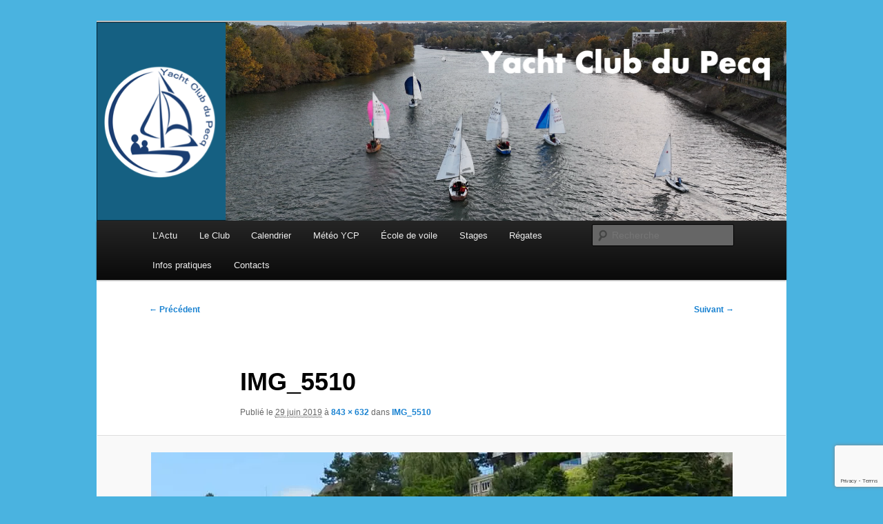

--- FILE ---
content_type: text/html; charset=utf-8
request_url: https://www.google.com/recaptcha/api2/anchor?ar=1&k=6Lc8quYqAAAAAHJSsvhO_g2W52qbEAdMdsrOeoRV&co=aHR0cHM6Ly93d3cueWNwZWNxLmZyOjQ0Mw..&hl=en&v=PoyoqOPhxBO7pBk68S4YbpHZ&size=invisible&anchor-ms=20000&execute-ms=30000&cb=a59jg9un9fz5
body_size: 48523
content:
<!DOCTYPE HTML><html dir="ltr" lang="en"><head><meta http-equiv="Content-Type" content="text/html; charset=UTF-8">
<meta http-equiv="X-UA-Compatible" content="IE=edge">
<title>reCAPTCHA</title>
<style type="text/css">
/* cyrillic-ext */
@font-face {
  font-family: 'Roboto';
  font-style: normal;
  font-weight: 400;
  font-stretch: 100%;
  src: url(//fonts.gstatic.com/s/roboto/v48/KFO7CnqEu92Fr1ME7kSn66aGLdTylUAMa3GUBHMdazTgWw.woff2) format('woff2');
  unicode-range: U+0460-052F, U+1C80-1C8A, U+20B4, U+2DE0-2DFF, U+A640-A69F, U+FE2E-FE2F;
}
/* cyrillic */
@font-face {
  font-family: 'Roboto';
  font-style: normal;
  font-weight: 400;
  font-stretch: 100%;
  src: url(//fonts.gstatic.com/s/roboto/v48/KFO7CnqEu92Fr1ME7kSn66aGLdTylUAMa3iUBHMdazTgWw.woff2) format('woff2');
  unicode-range: U+0301, U+0400-045F, U+0490-0491, U+04B0-04B1, U+2116;
}
/* greek-ext */
@font-face {
  font-family: 'Roboto';
  font-style: normal;
  font-weight: 400;
  font-stretch: 100%;
  src: url(//fonts.gstatic.com/s/roboto/v48/KFO7CnqEu92Fr1ME7kSn66aGLdTylUAMa3CUBHMdazTgWw.woff2) format('woff2');
  unicode-range: U+1F00-1FFF;
}
/* greek */
@font-face {
  font-family: 'Roboto';
  font-style: normal;
  font-weight: 400;
  font-stretch: 100%;
  src: url(//fonts.gstatic.com/s/roboto/v48/KFO7CnqEu92Fr1ME7kSn66aGLdTylUAMa3-UBHMdazTgWw.woff2) format('woff2');
  unicode-range: U+0370-0377, U+037A-037F, U+0384-038A, U+038C, U+038E-03A1, U+03A3-03FF;
}
/* math */
@font-face {
  font-family: 'Roboto';
  font-style: normal;
  font-weight: 400;
  font-stretch: 100%;
  src: url(//fonts.gstatic.com/s/roboto/v48/KFO7CnqEu92Fr1ME7kSn66aGLdTylUAMawCUBHMdazTgWw.woff2) format('woff2');
  unicode-range: U+0302-0303, U+0305, U+0307-0308, U+0310, U+0312, U+0315, U+031A, U+0326-0327, U+032C, U+032F-0330, U+0332-0333, U+0338, U+033A, U+0346, U+034D, U+0391-03A1, U+03A3-03A9, U+03B1-03C9, U+03D1, U+03D5-03D6, U+03F0-03F1, U+03F4-03F5, U+2016-2017, U+2034-2038, U+203C, U+2040, U+2043, U+2047, U+2050, U+2057, U+205F, U+2070-2071, U+2074-208E, U+2090-209C, U+20D0-20DC, U+20E1, U+20E5-20EF, U+2100-2112, U+2114-2115, U+2117-2121, U+2123-214F, U+2190, U+2192, U+2194-21AE, U+21B0-21E5, U+21F1-21F2, U+21F4-2211, U+2213-2214, U+2216-22FF, U+2308-230B, U+2310, U+2319, U+231C-2321, U+2336-237A, U+237C, U+2395, U+239B-23B7, U+23D0, U+23DC-23E1, U+2474-2475, U+25AF, U+25B3, U+25B7, U+25BD, U+25C1, U+25CA, U+25CC, U+25FB, U+266D-266F, U+27C0-27FF, U+2900-2AFF, U+2B0E-2B11, U+2B30-2B4C, U+2BFE, U+3030, U+FF5B, U+FF5D, U+1D400-1D7FF, U+1EE00-1EEFF;
}
/* symbols */
@font-face {
  font-family: 'Roboto';
  font-style: normal;
  font-weight: 400;
  font-stretch: 100%;
  src: url(//fonts.gstatic.com/s/roboto/v48/KFO7CnqEu92Fr1ME7kSn66aGLdTylUAMaxKUBHMdazTgWw.woff2) format('woff2');
  unicode-range: U+0001-000C, U+000E-001F, U+007F-009F, U+20DD-20E0, U+20E2-20E4, U+2150-218F, U+2190, U+2192, U+2194-2199, U+21AF, U+21E6-21F0, U+21F3, U+2218-2219, U+2299, U+22C4-22C6, U+2300-243F, U+2440-244A, U+2460-24FF, U+25A0-27BF, U+2800-28FF, U+2921-2922, U+2981, U+29BF, U+29EB, U+2B00-2BFF, U+4DC0-4DFF, U+FFF9-FFFB, U+10140-1018E, U+10190-1019C, U+101A0, U+101D0-101FD, U+102E0-102FB, U+10E60-10E7E, U+1D2C0-1D2D3, U+1D2E0-1D37F, U+1F000-1F0FF, U+1F100-1F1AD, U+1F1E6-1F1FF, U+1F30D-1F30F, U+1F315, U+1F31C, U+1F31E, U+1F320-1F32C, U+1F336, U+1F378, U+1F37D, U+1F382, U+1F393-1F39F, U+1F3A7-1F3A8, U+1F3AC-1F3AF, U+1F3C2, U+1F3C4-1F3C6, U+1F3CA-1F3CE, U+1F3D4-1F3E0, U+1F3ED, U+1F3F1-1F3F3, U+1F3F5-1F3F7, U+1F408, U+1F415, U+1F41F, U+1F426, U+1F43F, U+1F441-1F442, U+1F444, U+1F446-1F449, U+1F44C-1F44E, U+1F453, U+1F46A, U+1F47D, U+1F4A3, U+1F4B0, U+1F4B3, U+1F4B9, U+1F4BB, U+1F4BF, U+1F4C8-1F4CB, U+1F4D6, U+1F4DA, U+1F4DF, U+1F4E3-1F4E6, U+1F4EA-1F4ED, U+1F4F7, U+1F4F9-1F4FB, U+1F4FD-1F4FE, U+1F503, U+1F507-1F50B, U+1F50D, U+1F512-1F513, U+1F53E-1F54A, U+1F54F-1F5FA, U+1F610, U+1F650-1F67F, U+1F687, U+1F68D, U+1F691, U+1F694, U+1F698, U+1F6AD, U+1F6B2, U+1F6B9-1F6BA, U+1F6BC, U+1F6C6-1F6CF, U+1F6D3-1F6D7, U+1F6E0-1F6EA, U+1F6F0-1F6F3, U+1F6F7-1F6FC, U+1F700-1F7FF, U+1F800-1F80B, U+1F810-1F847, U+1F850-1F859, U+1F860-1F887, U+1F890-1F8AD, U+1F8B0-1F8BB, U+1F8C0-1F8C1, U+1F900-1F90B, U+1F93B, U+1F946, U+1F984, U+1F996, U+1F9E9, U+1FA00-1FA6F, U+1FA70-1FA7C, U+1FA80-1FA89, U+1FA8F-1FAC6, U+1FACE-1FADC, U+1FADF-1FAE9, U+1FAF0-1FAF8, U+1FB00-1FBFF;
}
/* vietnamese */
@font-face {
  font-family: 'Roboto';
  font-style: normal;
  font-weight: 400;
  font-stretch: 100%;
  src: url(//fonts.gstatic.com/s/roboto/v48/KFO7CnqEu92Fr1ME7kSn66aGLdTylUAMa3OUBHMdazTgWw.woff2) format('woff2');
  unicode-range: U+0102-0103, U+0110-0111, U+0128-0129, U+0168-0169, U+01A0-01A1, U+01AF-01B0, U+0300-0301, U+0303-0304, U+0308-0309, U+0323, U+0329, U+1EA0-1EF9, U+20AB;
}
/* latin-ext */
@font-face {
  font-family: 'Roboto';
  font-style: normal;
  font-weight: 400;
  font-stretch: 100%;
  src: url(//fonts.gstatic.com/s/roboto/v48/KFO7CnqEu92Fr1ME7kSn66aGLdTylUAMa3KUBHMdazTgWw.woff2) format('woff2');
  unicode-range: U+0100-02BA, U+02BD-02C5, U+02C7-02CC, U+02CE-02D7, U+02DD-02FF, U+0304, U+0308, U+0329, U+1D00-1DBF, U+1E00-1E9F, U+1EF2-1EFF, U+2020, U+20A0-20AB, U+20AD-20C0, U+2113, U+2C60-2C7F, U+A720-A7FF;
}
/* latin */
@font-face {
  font-family: 'Roboto';
  font-style: normal;
  font-weight: 400;
  font-stretch: 100%;
  src: url(//fonts.gstatic.com/s/roboto/v48/KFO7CnqEu92Fr1ME7kSn66aGLdTylUAMa3yUBHMdazQ.woff2) format('woff2');
  unicode-range: U+0000-00FF, U+0131, U+0152-0153, U+02BB-02BC, U+02C6, U+02DA, U+02DC, U+0304, U+0308, U+0329, U+2000-206F, U+20AC, U+2122, U+2191, U+2193, U+2212, U+2215, U+FEFF, U+FFFD;
}
/* cyrillic-ext */
@font-face {
  font-family: 'Roboto';
  font-style: normal;
  font-weight: 500;
  font-stretch: 100%;
  src: url(//fonts.gstatic.com/s/roboto/v48/KFO7CnqEu92Fr1ME7kSn66aGLdTylUAMa3GUBHMdazTgWw.woff2) format('woff2');
  unicode-range: U+0460-052F, U+1C80-1C8A, U+20B4, U+2DE0-2DFF, U+A640-A69F, U+FE2E-FE2F;
}
/* cyrillic */
@font-face {
  font-family: 'Roboto';
  font-style: normal;
  font-weight: 500;
  font-stretch: 100%;
  src: url(//fonts.gstatic.com/s/roboto/v48/KFO7CnqEu92Fr1ME7kSn66aGLdTylUAMa3iUBHMdazTgWw.woff2) format('woff2');
  unicode-range: U+0301, U+0400-045F, U+0490-0491, U+04B0-04B1, U+2116;
}
/* greek-ext */
@font-face {
  font-family: 'Roboto';
  font-style: normal;
  font-weight: 500;
  font-stretch: 100%;
  src: url(//fonts.gstatic.com/s/roboto/v48/KFO7CnqEu92Fr1ME7kSn66aGLdTylUAMa3CUBHMdazTgWw.woff2) format('woff2');
  unicode-range: U+1F00-1FFF;
}
/* greek */
@font-face {
  font-family: 'Roboto';
  font-style: normal;
  font-weight: 500;
  font-stretch: 100%;
  src: url(//fonts.gstatic.com/s/roboto/v48/KFO7CnqEu92Fr1ME7kSn66aGLdTylUAMa3-UBHMdazTgWw.woff2) format('woff2');
  unicode-range: U+0370-0377, U+037A-037F, U+0384-038A, U+038C, U+038E-03A1, U+03A3-03FF;
}
/* math */
@font-face {
  font-family: 'Roboto';
  font-style: normal;
  font-weight: 500;
  font-stretch: 100%;
  src: url(//fonts.gstatic.com/s/roboto/v48/KFO7CnqEu92Fr1ME7kSn66aGLdTylUAMawCUBHMdazTgWw.woff2) format('woff2');
  unicode-range: U+0302-0303, U+0305, U+0307-0308, U+0310, U+0312, U+0315, U+031A, U+0326-0327, U+032C, U+032F-0330, U+0332-0333, U+0338, U+033A, U+0346, U+034D, U+0391-03A1, U+03A3-03A9, U+03B1-03C9, U+03D1, U+03D5-03D6, U+03F0-03F1, U+03F4-03F5, U+2016-2017, U+2034-2038, U+203C, U+2040, U+2043, U+2047, U+2050, U+2057, U+205F, U+2070-2071, U+2074-208E, U+2090-209C, U+20D0-20DC, U+20E1, U+20E5-20EF, U+2100-2112, U+2114-2115, U+2117-2121, U+2123-214F, U+2190, U+2192, U+2194-21AE, U+21B0-21E5, U+21F1-21F2, U+21F4-2211, U+2213-2214, U+2216-22FF, U+2308-230B, U+2310, U+2319, U+231C-2321, U+2336-237A, U+237C, U+2395, U+239B-23B7, U+23D0, U+23DC-23E1, U+2474-2475, U+25AF, U+25B3, U+25B7, U+25BD, U+25C1, U+25CA, U+25CC, U+25FB, U+266D-266F, U+27C0-27FF, U+2900-2AFF, U+2B0E-2B11, U+2B30-2B4C, U+2BFE, U+3030, U+FF5B, U+FF5D, U+1D400-1D7FF, U+1EE00-1EEFF;
}
/* symbols */
@font-face {
  font-family: 'Roboto';
  font-style: normal;
  font-weight: 500;
  font-stretch: 100%;
  src: url(//fonts.gstatic.com/s/roboto/v48/KFO7CnqEu92Fr1ME7kSn66aGLdTylUAMaxKUBHMdazTgWw.woff2) format('woff2');
  unicode-range: U+0001-000C, U+000E-001F, U+007F-009F, U+20DD-20E0, U+20E2-20E4, U+2150-218F, U+2190, U+2192, U+2194-2199, U+21AF, U+21E6-21F0, U+21F3, U+2218-2219, U+2299, U+22C4-22C6, U+2300-243F, U+2440-244A, U+2460-24FF, U+25A0-27BF, U+2800-28FF, U+2921-2922, U+2981, U+29BF, U+29EB, U+2B00-2BFF, U+4DC0-4DFF, U+FFF9-FFFB, U+10140-1018E, U+10190-1019C, U+101A0, U+101D0-101FD, U+102E0-102FB, U+10E60-10E7E, U+1D2C0-1D2D3, U+1D2E0-1D37F, U+1F000-1F0FF, U+1F100-1F1AD, U+1F1E6-1F1FF, U+1F30D-1F30F, U+1F315, U+1F31C, U+1F31E, U+1F320-1F32C, U+1F336, U+1F378, U+1F37D, U+1F382, U+1F393-1F39F, U+1F3A7-1F3A8, U+1F3AC-1F3AF, U+1F3C2, U+1F3C4-1F3C6, U+1F3CA-1F3CE, U+1F3D4-1F3E0, U+1F3ED, U+1F3F1-1F3F3, U+1F3F5-1F3F7, U+1F408, U+1F415, U+1F41F, U+1F426, U+1F43F, U+1F441-1F442, U+1F444, U+1F446-1F449, U+1F44C-1F44E, U+1F453, U+1F46A, U+1F47D, U+1F4A3, U+1F4B0, U+1F4B3, U+1F4B9, U+1F4BB, U+1F4BF, U+1F4C8-1F4CB, U+1F4D6, U+1F4DA, U+1F4DF, U+1F4E3-1F4E6, U+1F4EA-1F4ED, U+1F4F7, U+1F4F9-1F4FB, U+1F4FD-1F4FE, U+1F503, U+1F507-1F50B, U+1F50D, U+1F512-1F513, U+1F53E-1F54A, U+1F54F-1F5FA, U+1F610, U+1F650-1F67F, U+1F687, U+1F68D, U+1F691, U+1F694, U+1F698, U+1F6AD, U+1F6B2, U+1F6B9-1F6BA, U+1F6BC, U+1F6C6-1F6CF, U+1F6D3-1F6D7, U+1F6E0-1F6EA, U+1F6F0-1F6F3, U+1F6F7-1F6FC, U+1F700-1F7FF, U+1F800-1F80B, U+1F810-1F847, U+1F850-1F859, U+1F860-1F887, U+1F890-1F8AD, U+1F8B0-1F8BB, U+1F8C0-1F8C1, U+1F900-1F90B, U+1F93B, U+1F946, U+1F984, U+1F996, U+1F9E9, U+1FA00-1FA6F, U+1FA70-1FA7C, U+1FA80-1FA89, U+1FA8F-1FAC6, U+1FACE-1FADC, U+1FADF-1FAE9, U+1FAF0-1FAF8, U+1FB00-1FBFF;
}
/* vietnamese */
@font-face {
  font-family: 'Roboto';
  font-style: normal;
  font-weight: 500;
  font-stretch: 100%;
  src: url(//fonts.gstatic.com/s/roboto/v48/KFO7CnqEu92Fr1ME7kSn66aGLdTylUAMa3OUBHMdazTgWw.woff2) format('woff2');
  unicode-range: U+0102-0103, U+0110-0111, U+0128-0129, U+0168-0169, U+01A0-01A1, U+01AF-01B0, U+0300-0301, U+0303-0304, U+0308-0309, U+0323, U+0329, U+1EA0-1EF9, U+20AB;
}
/* latin-ext */
@font-face {
  font-family: 'Roboto';
  font-style: normal;
  font-weight: 500;
  font-stretch: 100%;
  src: url(//fonts.gstatic.com/s/roboto/v48/KFO7CnqEu92Fr1ME7kSn66aGLdTylUAMa3KUBHMdazTgWw.woff2) format('woff2');
  unicode-range: U+0100-02BA, U+02BD-02C5, U+02C7-02CC, U+02CE-02D7, U+02DD-02FF, U+0304, U+0308, U+0329, U+1D00-1DBF, U+1E00-1E9F, U+1EF2-1EFF, U+2020, U+20A0-20AB, U+20AD-20C0, U+2113, U+2C60-2C7F, U+A720-A7FF;
}
/* latin */
@font-face {
  font-family: 'Roboto';
  font-style: normal;
  font-weight: 500;
  font-stretch: 100%;
  src: url(//fonts.gstatic.com/s/roboto/v48/KFO7CnqEu92Fr1ME7kSn66aGLdTylUAMa3yUBHMdazQ.woff2) format('woff2');
  unicode-range: U+0000-00FF, U+0131, U+0152-0153, U+02BB-02BC, U+02C6, U+02DA, U+02DC, U+0304, U+0308, U+0329, U+2000-206F, U+20AC, U+2122, U+2191, U+2193, U+2212, U+2215, U+FEFF, U+FFFD;
}
/* cyrillic-ext */
@font-face {
  font-family: 'Roboto';
  font-style: normal;
  font-weight: 900;
  font-stretch: 100%;
  src: url(//fonts.gstatic.com/s/roboto/v48/KFO7CnqEu92Fr1ME7kSn66aGLdTylUAMa3GUBHMdazTgWw.woff2) format('woff2');
  unicode-range: U+0460-052F, U+1C80-1C8A, U+20B4, U+2DE0-2DFF, U+A640-A69F, U+FE2E-FE2F;
}
/* cyrillic */
@font-face {
  font-family: 'Roboto';
  font-style: normal;
  font-weight: 900;
  font-stretch: 100%;
  src: url(//fonts.gstatic.com/s/roboto/v48/KFO7CnqEu92Fr1ME7kSn66aGLdTylUAMa3iUBHMdazTgWw.woff2) format('woff2');
  unicode-range: U+0301, U+0400-045F, U+0490-0491, U+04B0-04B1, U+2116;
}
/* greek-ext */
@font-face {
  font-family: 'Roboto';
  font-style: normal;
  font-weight: 900;
  font-stretch: 100%;
  src: url(//fonts.gstatic.com/s/roboto/v48/KFO7CnqEu92Fr1ME7kSn66aGLdTylUAMa3CUBHMdazTgWw.woff2) format('woff2');
  unicode-range: U+1F00-1FFF;
}
/* greek */
@font-face {
  font-family: 'Roboto';
  font-style: normal;
  font-weight: 900;
  font-stretch: 100%;
  src: url(//fonts.gstatic.com/s/roboto/v48/KFO7CnqEu92Fr1ME7kSn66aGLdTylUAMa3-UBHMdazTgWw.woff2) format('woff2');
  unicode-range: U+0370-0377, U+037A-037F, U+0384-038A, U+038C, U+038E-03A1, U+03A3-03FF;
}
/* math */
@font-face {
  font-family: 'Roboto';
  font-style: normal;
  font-weight: 900;
  font-stretch: 100%;
  src: url(//fonts.gstatic.com/s/roboto/v48/KFO7CnqEu92Fr1ME7kSn66aGLdTylUAMawCUBHMdazTgWw.woff2) format('woff2');
  unicode-range: U+0302-0303, U+0305, U+0307-0308, U+0310, U+0312, U+0315, U+031A, U+0326-0327, U+032C, U+032F-0330, U+0332-0333, U+0338, U+033A, U+0346, U+034D, U+0391-03A1, U+03A3-03A9, U+03B1-03C9, U+03D1, U+03D5-03D6, U+03F0-03F1, U+03F4-03F5, U+2016-2017, U+2034-2038, U+203C, U+2040, U+2043, U+2047, U+2050, U+2057, U+205F, U+2070-2071, U+2074-208E, U+2090-209C, U+20D0-20DC, U+20E1, U+20E5-20EF, U+2100-2112, U+2114-2115, U+2117-2121, U+2123-214F, U+2190, U+2192, U+2194-21AE, U+21B0-21E5, U+21F1-21F2, U+21F4-2211, U+2213-2214, U+2216-22FF, U+2308-230B, U+2310, U+2319, U+231C-2321, U+2336-237A, U+237C, U+2395, U+239B-23B7, U+23D0, U+23DC-23E1, U+2474-2475, U+25AF, U+25B3, U+25B7, U+25BD, U+25C1, U+25CA, U+25CC, U+25FB, U+266D-266F, U+27C0-27FF, U+2900-2AFF, U+2B0E-2B11, U+2B30-2B4C, U+2BFE, U+3030, U+FF5B, U+FF5D, U+1D400-1D7FF, U+1EE00-1EEFF;
}
/* symbols */
@font-face {
  font-family: 'Roboto';
  font-style: normal;
  font-weight: 900;
  font-stretch: 100%;
  src: url(//fonts.gstatic.com/s/roboto/v48/KFO7CnqEu92Fr1ME7kSn66aGLdTylUAMaxKUBHMdazTgWw.woff2) format('woff2');
  unicode-range: U+0001-000C, U+000E-001F, U+007F-009F, U+20DD-20E0, U+20E2-20E4, U+2150-218F, U+2190, U+2192, U+2194-2199, U+21AF, U+21E6-21F0, U+21F3, U+2218-2219, U+2299, U+22C4-22C6, U+2300-243F, U+2440-244A, U+2460-24FF, U+25A0-27BF, U+2800-28FF, U+2921-2922, U+2981, U+29BF, U+29EB, U+2B00-2BFF, U+4DC0-4DFF, U+FFF9-FFFB, U+10140-1018E, U+10190-1019C, U+101A0, U+101D0-101FD, U+102E0-102FB, U+10E60-10E7E, U+1D2C0-1D2D3, U+1D2E0-1D37F, U+1F000-1F0FF, U+1F100-1F1AD, U+1F1E6-1F1FF, U+1F30D-1F30F, U+1F315, U+1F31C, U+1F31E, U+1F320-1F32C, U+1F336, U+1F378, U+1F37D, U+1F382, U+1F393-1F39F, U+1F3A7-1F3A8, U+1F3AC-1F3AF, U+1F3C2, U+1F3C4-1F3C6, U+1F3CA-1F3CE, U+1F3D4-1F3E0, U+1F3ED, U+1F3F1-1F3F3, U+1F3F5-1F3F7, U+1F408, U+1F415, U+1F41F, U+1F426, U+1F43F, U+1F441-1F442, U+1F444, U+1F446-1F449, U+1F44C-1F44E, U+1F453, U+1F46A, U+1F47D, U+1F4A3, U+1F4B0, U+1F4B3, U+1F4B9, U+1F4BB, U+1F4BF, U+1F4C8-1F4CB, U+1F4D6, U+1F4DA, U+1F4DF, U+1F4E3-1F4E6, U+1F4EA-1F4ED, U+1F4F7, U+1F4F9-1F4FB, U+1F4FD-1F4FE, U+1F503, U+1F507-1F50B, U+1F50D, U+1F512-1F513, U+1F53E-1F54A, U+1F54F-1F5FA, U+1F610, U+1F650-1F67F, U+1F687, U+1F68D, U+1F691, U+1F694, U+1F698, U+1F6AD, U+1F6B2, U+1F6B9-1F6BA, U+1F6BC, U+1F6C6-1F6CF, U+1F6D3-1F6D7, U+1F6E0-1F6EA, U+1F6F0-1F6F3, U+1F6F7-1F6FC, U+1F700-1F7FF, U+1F800-1F80B, U+1F810-1F847, U+1F850-1F859, U+1F860-1F887, U+1F890-1F8AD, U+1F8B0-1F8BB, U+1F8C0-1F8C1, U+1F900-1F90B, U+1F93B, U+1F946, U+1F984, U+1F996, U+1F9E9, U+1FA00-1FA6F, U+1FA70-1FA7C, U+1FA80-1FA89, U+1FA8F-1FAC6, U+1FACE-1FADC, U+1FADF-1FAE9, U+1FAF0-1FAF8, U+1FB00-1FBFF;
}
/* vietnamese */
@font-face {
  font-family: 'Roboto';
  font-style: normal;
  font-weight: 900;
  font-stretch: 100%;
  src: url(//fonts.gstatic.com/s/roboto/v48/KFO7CnqEu92Fr1ME7kSn66aGLdTylUAMa3OUBHMdazTgWw.woff2) format('woff2');
  unicode-range: U+0102-0103, U+0110-0111, U+0128-0129, U+0168-0169, U+01A0-01A1, U+01AF-01B0, U+0300-0301, U+0303-0304, U+0308-0309, U+0323, U+0329, U+1EA0-1EF9, U+20AB;
}
/* latin-ext */
@font-face {
  font-family: 'Roboto';
  font-style: normal;
  font-weight: 900;
  font-stretch: 100%;
  src: url(//fonts.gstatic.com/s/roboto/v48/KFO7CnqEu92Fr1ME7kSn66aGLdTylUAMa3KUBHMdazTgWw.woff2) format('woff2');
  unicode-range: U+0100-02BA, U+02BD-02C5, U+02C7-02CC, U+02CE-02D7, U+02DD-02FF, U+0304, U+0308, U+0329, U+1D00-1DBF, U+1E00-1E9F, U+1EF2-1EFF, U+2020, U+20A0-20AB, U+20AD-20C0, U+2113, U+2C60-2C7F, U+A720-A7FF;
}
/* latin */
@font-face {
  font-family: 'Roboto';
  font-style: normal;
  font-weight: 900;
  font-stretch: 100%;
  src: url(//fonts.gstatic.com/s/roboto/v48/KFO7CnqEu92Fr1ME7kSn66aGLdTylUAMa3yUBHMdazQ.woff2) format('woff2');
  unicode-range: U+0000-00FF, U+0131, U+0152-0153, U+02BB-02BC, U+02C6, U+02DA, U+02DC, U+0304, U+0308, U+0329, U+2000-206F, U+20AC, U+2122, U+2191, U+2193, U+2212, U+2215, U+FEFF, U+FFFD;
}

</style>
<link rel="stylesheet" type="text/css" href="https://www.gstatic.com/recaptcha/releases/PoyoqOPhxBO7pBk68S4YbpHZ/styles__ltr.css">
<script nonce="LamTJUArxgVl-6Qjewdixw" type="text/javascript">window['__recaptcha_api'] = 'https://www.google.com/recaptcha/api2/';</script>
<script type="text/javascript" src="https://www.gstatic.com/recaptcha/releases/PoyoqOPhxBO7pBk68S4YbpHZ/recaptcha__en.js" nonce="LamTJUArxgVl-6Qjewdixw">
      
    </script></head>
<body><div id="rc-anchor-alert" class="rc-anchor-alert"></div>
<input type="hidden" id="recaptcha-token" value="[base64]">
<script type="text/javascript" nonce="LamTJUArxgVl-6Qjewdixw">
      recaptcha.anchor.Main.init("[\x22ainput\x22,[\x22bgdata\x22,\x22\x22,\[base64]/[base64]/MjU1Ong/[base64]/[base64]/[base64]/[base64]/[base64]/[base64]/[base64]/[base64]/[base64]/[base64]/[base64]/[base64]/[base64]/[base64]/[base64]\\u003d\x22,\[base64]\\u003d\\u003d\x22,\x22X8KCNcKPwrofw4V7wq/CnsODw7FLwrjDv8KbwpYtwobDo0HCki8OwpE0wpFXw5HDnDRUfMKFw6nDusOPQkgDecKnw6t3w5bCh2U0wonDiMOwwrbCp8Kfwp7Cq8KKFsK7wqx+wqI9wq15w6PCvjgqw7bCvQrDjXTDoBtYa8OCwp1yw7QTAcOywozDpsKVWQnCvC8ISxzCvMO/IMKnwpbDtybCl3Exe8K/w7tSw5pKOBU5w4zDiMKqYcOAXMKTwqhpwrnDn2HDksKuBTbDpwzCksO+w6VhMhDDg0NgwqQRw6U6HlzDosOnw4h/IlHCtMK/QCLDtlwYwrTCkCLCp0XDjgsowqvDuQvDrBd9EGhlw7bCjC/CoMKTaQNSeMOVDWXCncO/w6XDmwzCncKmUHlPw6JvwqNLXRTCtDHDncO0w647w6bCsTvDgAhcwpfDgwlJPngwwrgvworDoMOnw7k2w5dnccOMenQiPQJ6QmnCu8Klw6oPwoIAw57DhsOnBsK6b8KeD2XCu2HDksOlfw0yE3xew4NUBW7DpMKMQ8K/wqfDnUrCncKJwrPDkcKDwprDpT7CicKJQEzDicKywp7DsMKww4/Dp8OrNjHCkG7DhMO7w4vCj8OZfMKSw4DDu0wuPBMncsO2f2hGDcO4EcOdFEt5wqbCs8OySMKPQUodwqbDgEM+wrkCCsKRwoTCu30Nw7M6AMKlw7vCucOMw63CpsKPAsK2QwZEKgPDpsO7w5sEwo9jf10zw6rDjETDgsK+w7bCrsO0wqjCv8OywokAUsKrRg/CvVrDhMOXwopwBcKvBFzCtCfDvsOrw5jDmsK/TSfCh8KCBT3CrkozRMOAwpDDicKRw5o0E1dbUXfCtsKMw58CQsOzO2nDtsKrZVLCscO5w4JMVsKJI8KGY8KOAMKBwrRPwr3Cqh4Lwpp7w6vDkR1+wrzCvkMnwrrDokNAFsOfwoVQw6HDnnTCtl8fwofCmcO/[base64]/[base64]/ClMKqw5VKOWjClHTDhsKrOcKvwoLDpmYTEMK2wo3DnMO1CDELworCsMOwZsOjwrvDvTjDpEI8ecKIwoLCjMOJeMKyw4Z+w7MpIy7ChcKrOTNMByfCp0bDjsK5w7/[base64]/w5nDlzHCtsO4BsKRw5VKwrYbw5IracOTJcK6w5rDnsKaPy90w7rDk8KFwqI1XcOcw4nCui/CocOaw4Q8w4LDlsKgwqjDqsKqw5XDnMKNw7F8w7rDisOMcE09V8OlwpHDsMOOwo8jNB0bwr5eYGjCvTLDgsO3w5bCscKDTMK/CCvDtWknwpQdwrduwqfDlmLDo8OSYC/CulnDocKkwrfCvifDjwHCgsKywrkAGB/CtGEcwq9Yw61Yw6VYJsOxLhgQw53CicKUw6/CnTHCiArCnHnCkkbCmUJlVcOmWkBqDcOGwrjCiwdlw7TDoCLDu8KKDsKdDVrDs8KIw6/DpHjDoxN9w6LCiSlSVnMXw7xNAsOdRcKxw7jCmT3Cm3bDqcOOZsKCSl5YfxwXw5HDjsKYw6zCulxLQ07DtyM9EMOtKRhTUUPDk07DoyAWwrQcwrAra8Krw6d7w4MdwrBkb8OiUmFtAw/Cpg/CrzspUiM4Qi/[base64]/[base64]/UsO0Q8ORwonCqCpaw4gLf1EVVFYpTm7Dv8O7ElvDtMKvSMK0w4/DnkbCicKGeA8PP8OKeT4/Q8OOHg/DtDhaO8Kdw7XDqMKzaUjCt0DDkMOWw53CsMKhYcOxw7jCtBLClMKdw49ewpoCDQbDpyE7w6UmwqZAIR1owqLClcK4S8KeV1XDknYuwoXDjsOSw5zDo2Frw6nDjMKhX8KRb0p8ZAbDuXIqbcO/woHDlxMpHEQjUxPDiRfDrjwFw7cUKVXDoTPDuTUGIcOAwqbDhWfDq8ODQlFCw45PRkl6w4jDlMO+w6ANwoEpw7lEwqzDlTEdanLCtFYFK8OKRMKlwoHCuGDChizCgDcCT8KowrxSUh3ClMKKwoDCnwDCr8O8w7HDtmx1OwbDlirDncKowp1/w4zCoUJewrPDpkM4w4fDhUEzMsKbGcKBC8Kwwql/w7rDlcO6NCTDqRTDnDHCn1rDvELDlDvCpAfCqsKLJ8KpIcOePMKdX0TCu3dAwpbCuk8rNGEjLUbDo3DCsQPCjcK2UGZOwplrwrh/[base64]/DtcO8McKzJsKKwpJXwpbDrkYcwqnDk1d6w4TDll15ZSjDuHnCt8OfwqLDisKow4BmT3UPw7DCrcKgaMK/woVfwqTCmsOJwqTDuMKxb8Klw7vCvkV+w4w4AyUHw4gUXcOaZzByw5cVwqvDrX0Rwr7DmsK5GSN9aSfDkXbCssKXw6nCgcKlwplLHBcSwoDDpj7Dm8KGQnxjwo3CgsKFw4U0GWE8w6DDrHPChcKewrMuHsK1WsOdw6DDr3LDucOGwodfwrUSAcOywpk/ccKQwovCk8KEw5DClkTDhcOBwo9aw7URwplkesOEw7BJwr3CjTlYKWjDhcO2w50MYBMfw77DvDjDhcKvw4UEw5/DqXHDuB16Rk/DtwrDtmYNb1nDuHXCgMOCwpnCjMKXwr0BRsO7UsOyw43DkgbCmlbCihjCmhjDv0rCpsOyw6JQw5Zuw697TSnCl8OJwo7DtsK/[base64]/CtRIsw6oyQ8KZwqbCtsOcTMKAREnCuUMKbxpGSz3CiTjCscKxb3I8wr/DrFZawpDDgsKsw73CmsOjIk/DuzPDlybCrGRaZsKCdAsgwq/CmcO7M8OeB0E/TMOyw7kWwp3DnMO9RsOzf27Du07Cg8KcaMKrMMOGw6JNwqLCmC8IfMK/w5QwwpZqwoN/w51Vw7UWw6PDqMKqXkXDqHN8bQfCglHCgD5sRwNfwoNww7PCicOBw68nUMK6a0FQA8OgLsKcbMK9wppawp94R8O9PB5NwpfCvcKaw4PDpGcJQzjCrkFbHsKXNW/Cr1nCriPCmMKRa8O2w63CqMO9ZsOJKWrCicO4wrpUw4g0RMO/wpnDiCXCucOjRBdTwqkbwqrDjC/[base64]/CnsODw6g+w5zDiMOZw4fDhcO1ZgzDn8K/BMOEDsK4DHHDsHjDrsKzwoLCm8Kow405wrHCp8O/w7fDocK8WkJ4P8KNwq1yw5jCuWJyUmfDk21UU8Oaw67DpcO7wog3QMKFGMO3RsKjw43ChihPA8Ocw6bCtnfDgMONZgwgwr/DiTofGMOKWmjCtcO5w6tgwohVwrfDrTNpwrPDk8OHw6bDmENMwo3DpsO0W31gwoTDo8KkXMKSw5RMXE99woANwr/DjykHwofCnQ16ejjCqnPCqz/ChcKpAMO8woUYVDrDmx3CqVzCgBPDjQYzwrYPw71Aw5fClH3Dj33DrMKnaS/[base64]/DssOzP8KdfAjDnArCuE9jw7nDlMKSw79KFnQlI8OmB3/[base64]/wrtBTsKMLGPCvWZ/wq3Dq8KKwqPDssORw63DlHfCiVzCqsOWwqVxw73Cl8O0SERzYMKaw7PDvHLDjhrCkx/Cq8OoEixfBm0YQVd6w5oew45GwqnCmsK5w5dnw4HDjkXCi2DDuCU3AsKHNx5RHsKvHMKow5DDu8KWa0J5w7fDv8KMwr9Ew6jDjsO+TmbDpcKeYB3DmV4+wroTcsKueUBZw7YmwowDwrDDqhLCngpqwrzDusKzw4htU8OHwo/DusKLwrvDt0DDsylNcArCnsOiNgdvw6ZQwrtzwq7DvgF2ZcKcVFlCVHfCocOWwpLCqU8TwqJzJlh/JTt8woYLIxoDw5tew5s/fyFhwrTDvcKjw7rCgMKawrpqCsOAwoDCn8KFEjDDr0XCpMORHsOWUMO9w6/Ds8KKcy1yNVnCukQALcK9UsKEeT0haFBNwqxQwq/DlMK0XQZsTcKDwpDCm8OcNMO/w4TCnsKjRmzDsGtCw7gLBwpMw4VBw5jDpsKvLcKzUGMHSMKbw5Q8TkBxdX3Di8Ogw60aw4vDkiTDuA8EUWp5wqBswqrDt8OywqUwwo7DtTrDtcO9bMOHw7PDkMOucD/[base64]/[base64]/Crx93dMOhdsK9OMOAAsOkQ2DCs3Zhw67CmSbDijhqQcKIw4YIwo3CvsO8WcOWHnPDscOtaMOPXsK4w6DCtsKuOgtcc8OvwpLCjH/CjF4twp0tFsOmwoPCscKyQwwcccO6w6jDqngNXcKwwrvCpF7Dt8O9w6Z+fVhzwoXDllfCmMKVw6I6wqjCo8Kgwr/Dom1wXmrClMK2EsKkwovDscKqwoMowo3CoMK0MSnDhsOyYUPCgsK9LHLCtBvCvMKFTwjDr2TDocKkw61rD8O6YsKCCcKGLxvDoMO2TMOiFsOFZMK8wr/DpcKcQwlTw4TClMOJUljDtcOdC8KsfsKpwq5Sw5hDNcKdw6XDk8OCWMKxJRXClmHCgsONw69VwqRQw7Mow6PCkELCrHLCqWDDtSvCncOtCMORwq/[base64]/DmMK9wrANYHvCpSLDm8KTYMOfZsObHsO/w4drDsKxSjs0XnXDk2TDgcKLwrd+C0DDhzhrCCtcSzcxJMOiwqjCk8OpTMK4SxduIX3ChcKwTsOXLsOfwpxDesKvwplBAsO9wpJyNi03Gk4KTE4yZcO/E3PDrFjChRRNwr55wrLDl8KtLGxuw4JAQsKZwpzCocKgw7vCgsOzw7/[base64]/DuMOHBkkUUD7DlGHDq8Oww6B0wqHDoMKkwr8jw5pqw4bCsx3CrcKKQUHCqGfCmFEVw7PDosKWw6pZeMO9w53CpEA9w6XCsMKtwp8Ww63CnGVqEMOgRzrDjsK+OsOIw7oVw4opLU/Dr8KdJQzCrXtAwq0+S8K0wobDviHCqMK2wptOwqPDqhs3wq8gw7HDuAjDj1PDv8Orw4vDvDjDjMKLwoDCqMOlwqIgw6jDjCdQUWpqwoRTPcKGScK7FMOrwoBmSmvCpifCqVPDs8KTdB/DqsK9wqDDtwAdwrLCj8KwRSDCmmIVH8KGflzDmmpSQF93JsK8OB4GGVPDgXfCtlHCoMKCwqDDksOGY8KdMXnDqsOwOWJ8QcKCw4YnRUbDr3cfUMKCw6fDlcOkOsOTw53CnCPCocOCw54+wrHDoxLDocO/w6BowpUhw5zDg8OsRMOTw5J1wpfDumjDgiRiw4TDoQvCnxPDgMOEU8OyfMKuW2ggwpERwox3wqjCqi9KZQ4HwqlqL8KsFmAew7zCsGEGQBLCssOgdMO+wpZCw5PCgMOqasO/w4XDl8KQJiHCncKOJMOIw4nDsDZiw4wpw6jDgsKYSncPwq7DjTVTw5vDqmjCoTkkDFjCgMKRw5bCn2lVwpLDvsK8Lklpw4fDhw8xwpnCkVQEw7/CtsOfUcOAwpdEw5cMAsKpJkbCr8KHXcKpOSrCuyAVP0ooZ3XDmFQ9QljDjsOrNX4Hw595wpUDK3sSMsK2wpbColfDgsO5QgHCicKQBE0Qwq1kwrZEUMKWXcKiwqxAwp/DqsK/w4Q6w7tBwqkRRgDDvXXDpcK6CnYqw5vCqh/Dn8KVw408c8Otw47Cm1cTVsKiOG/DscOXfMOqw5oZw6l/wptzw4MPPMOlRT0xwpRkwofCmsKdV1EQw7zCvywyGcKjw5XCpMO2w5w0QUrCqsK3bcOSPSDDqADCiF/Cp8KDTmjDmFHDsRDDqsKqwq3Ct2FFDzAcKy9UYsKHO8Kpw57CijjDgXVWwpvCnH1nYwTDpQbCj8O6wpbCgjUVRsO6w60Uw6d9w7/DuMKsw5pGTcOBPHYYwodkwprCl8KCJHMJJjhAw417wpNYwo3Cu3vDsMKWwp8Kf8KVwq/CgRLCizPDusKZYEjDtRF8BjzDgMKFSCg8fArDmcOYSjk7VMObw5pwBMOiw5rCkgzCkWVyw7hgG2d5w647ZGHDo1LCvSvDrMOlwrrCniEVL0PCiVwlw5LCg8K+ZX9INHbDqlErSsKqw5DCr3LCsh3CrcKkwq/DtHXCh1LCv8OzwoPDv8KWdsO9wqdUNGgBAHTCi1zDpTJcw4nDgcOfVR1lFcObwoXCi1jCsjYwwq3DpmxOQcKcBAnCiCbClMK6AcOlPTvDrcOpcMK7EcKgw4XDoDA8WjHDszJqwrlFwrvCsMKvYsKVSsKjC8OYwq/DssOxwpshw6UQw7DDpnbCvhsXXVZkw4EKw7TClA9hZmMsZipkwrE+RlRLAMO7wr3CmmTCuhoKR8Ocw54nw6kGw7fCucOJwpVWd3DDssKGVE3CrRxQwrVQwrPDnMKgV8KOwrV8wqjCvhlWK8KjwpvDvX3Dv0fDqMK6w4oQwrxyKAxywqfDlMOnw6XDrBApw5/DpcKTw7RcAV42wpXDgz/[base64]/[base64]/CncKQdjfCucKHwr11wqHDvsK8RVsPE8KAw5bDosK9wrVlGXlEPA9BwpHCq8Kxw7/[base64]/DpcKHHTgMw5bCoXDDpcOvw6vCk8KHwqI7wqnDicO8Xy/[base64]/[base64]/DjURWw40UewzClsOLDE/DucKTUHHCncKNwodBI1x9aT11D0vDn8K3w6DCt1XCkcOIScODwoBkwpc1W8OKwoBnwpvCm8KHH8Oywo5Nwq5/WMKkMMOKw5cpKMKBIsO8wpALwp8CfRRNUGEdccKowq3Dmz3Cq2RhPmXDv8OdwpvDiMOww6zDlsKNMzgbw6QXPMOzBWzDusKZw4dsw4PCssOnAMOHwozCqngswqTCqMOhw5R4Jw5twrzDoMK/[base64]/[base64]/w5Qswqkswq9jw7zCk2/CnsKtJAs9aMOCJ8O5ecKCVnlUwqDCgF8ow5NuAhTDjMOhwrNoc3Ndw6F2wo3CoMKgA8KwIihpZjnCoMOGFsOrRsKeVWsiRn3Do8KlEsOKw4bDmHLDjyZmJFHDtBFORlBhwpLDiznDiELDtGXCpcK/wrDCksOyRcKjGcOvw5VaWSBoRMK0w6rDscKqYsO1AkJaF8KMw4Ucw5PCsUdAworCqMO2w6U3w6hcw5HCn3XDsVrDsR/[base64]/[base64]/Dp8K4w5LDqsKnWcODwr3DuG8+PcKdTMK7wophw4jDosOQIkbDqMOkGwjCscOtVcOuEnxEw6PCkwjDtVbDgsKawqvDt8K+blBUDMOMw6JKaUxGwoXDiX8/dMKLw43ClMKsAA/DgW9jYT/Cuh3DmsKJwq3CrSbCqMKiw63Dtk3CryDDoGMPRcO3GD1jLHnCiHwHV1ZfwoXCl8OZJk9GTTrChMOmwokIOwwVAR/CicOmwoXCrMKLwoXCrkzDnsKfw4TDkXhGwpvDk8OGw5/[base64]/DsUAKw5/Dq8KyTyo0w4XDpB/DuXB0wq5HwqrDomhzM1/ClzbCnF8vK2XCixzDjFfCkxTDmgoAPAZDN3nDlwcAGmQ+w41taMOJeGEGQVrCrUJ/wrVwU8OlbMOlX3gpdsOAwp3CnWdubsKfb8OUdsKRw5Y4w6QLw73CgnwdwpprwpDCojrCosOQVkjClgZZw7TCvMOYw4Zjw6Qmw7J4KcO5wqV/[base64]/w5o9w43DhhLDr0LDv8OKw6XDg0Mvw7fDt8KjKG1jwoPDqmrCkAzDuGXDsExVwrQJwrElw4MvVgptHmBWJMOxGMO3w5kUw6XCi3psDhUaw5zDsMOcGMOEHGkgwqPDr8KzwoXDgMK3wqsXw6HDn8OPEcKgw6rCjsOEdxMGw5zChCjCtmPCoh/[base64]/CnMKcw6ApwrjClXnCgVs9w5bDr01FfcKbw4PCrkJuw4cQO8Oww6xWOjR+eRdiR8K7fnk3SMOtwpgZQGw+w7xawrPCocK/bcO3wpHDiBnDg8K5EcKgwqtJT8K+w5hJwrUBfMOdIsOaEmfDvXbDigXCtsKUfcOZwqhzUsKPw4MfYMOgL8O2YyrDl8OMHh7Dny/Dt8KHSCnCggJSwoAswrfCrsOREAPDu8Knw6Vww7/CnHPDnDfCgcKnLQYzScKKPcKbwoXDncKlXsOAdTBoIiQkwqLCqUnCgMOrwqvClsOsZsK5TSDCoxxlwprChcOHwo/DosKyHHDCumkqwrTDrcKBwrpwXC/Dgx8ywrElwqLDtiBNBsO0eArDjcK3wo5YdS9qNsKbwrpSwozCkcKKwrZkw4LDhyhow7FEKsKoQsOQwrsTwrTDu8Kfw5vCiixtegXDrkkuOMOIw5HCvn4JK8K/NcKiwr/DnDhUBljDrcKFGXnCiWUld8OhwprDrsK2VmXDpUvCnsKkO8OTAnPDvMOeE8OEwpjDvxJDwoDCoMOZZMKvPMOQwobDpHdZSQDCjl7CkwAow6Mhw4vDp8KsPsKjOMKvwpkXDFZZwpfCssKqw5jCtsOJwq8ECkJfC8OFMcKywpB7aBFTwoxlw5vDssO/w5cswrDDpQtuwr7CiGk3w5fDm8OnB0TDkcOQw5hnwqXDvBTCoEPDkcKXw6FwwpDCq3rDk8KvwoszXcKTXlTDhMOIw71UCsOBPsK2wooZwrIIPMKdwpBDw7JdBwzCj2cIwrclUQPCqylvEADCiDrCpGgww5Iewo3CgxpgB8OyB8KMRj/[base64]/[base64]/[base64]/Bkplwr3CgDhbWsKQw7Ejwq3DvEldVsOYK8KURcKHwoXCn8OeHU9dTyHDu0IlcsO1Ln/CmQwywprDjcOnbMKWw7zDi2vClsK7wot0wrFHbcKtw77Dn8Orw5Jcw4zDk8OGwr/CjTPCtWXDqXfDkMK/w67DuyHCmMOPwrXDmMKxNGQFwrclwqVYMsOVYRbClsKoenvDu8OvBG/CmUbDocK/AMO8UFoPwrHCgkopw65cwpRDwoPCkArCh8KVCMKGwpoLSmFMdsOpb8O2Am7DriNPw6UbP2JHwqvCn8K8TGbCsWbDpMKWIWTDmsO/NR44BsOBw4/CggEAwoXCn8OdwpnClFooVMOLPxMdQRwqw6EJR0NERsKOw7tXG1RPSkTDscKfw5nCv8KKw51rYxAowqTCggTCu0bDj8KRwqdkJcOjFSlbw6VeFsK1wqoYCMOIw5UowpzDmXLCocKFIMOcXcOEBcKIbMOHGcONwrMxQVbDs2/DiCQIwpZ3wqYqPFoWOcKpG8OBPcOgeMK/aMOlwo/CuXDCucK8wp05S8OqGsOKwpBnDMK5R8Oewp/DnDEywpkwYTzDh8KOWcObMMOmwrYdw5XCtMOhGTJEY8OIPcOWJcKVAh0nKcKfw7vDnAjDksK4w6h7O8KHZnwOesKVw4/CusOwFcOew5AcCcOWw4sMZEnDpkPDjsK7wrxyRcOow48RFBx5wpkkAcO8CsOpw6cVesOrNSQew4zCgcKKwpYpw7zDhcKMWxHCk3bDqjQTKsOVwrohwoPDrGA6ETlsD3d/[base64]/CvsOEMcKuw4Jpw4nCmDwDQULCkcKXPBZpA8OgBDhGGhbCvQzDt8O+woDDmCQrE3kdbjzDgcObe8OzfxI3w4wIccOZw6RODcOqA8Odwq5MACRewojDg8ObcjDDr8K6w5h2w4/DosKqw6zDp0DDq8Ovwq1hE8K8XETCuMOqw5zCkUZ8AMKWwoB4woDCrEESw5zCuMK6w4bDncK1w6EVw4XDnsOiwrBsJjdTFG0QcxLDqRV/Bi8uLzUEwroAwpoba8OIw4NTDD/Dv8KDDMK1wq09w60sw7rCv8KZSSVBAE3Djg42wovDkR4pw5rDlcONaMKcKTzDlMOcZUPDl0ItWWzDkcKEw5AffMO0w4E5w5V1wplfw6nDj8KoWsO+wpMLwr0qacONAMKhw73DrMKLXndyw7jCimgdVmF4Q8KcRRNSwp/DgHbCny1hb8KQTMKmbTfCvX3DkMOFw6fCh8Ojw4cKJk7CtwZ4woZvUREUWcKpZ0J3NW/[base64]/DjWHCmE/[base64]/eXTCvW7CjAwWJMKqw6LDtMK5ISjDiGxGw5DDucOmwpVcH27DlMK0XcKpPsO0w7V9DRDCrcK2YRDDvcKwKHZAQMOZw4DCgT3CucKmw7/CvC3CoDQBw6fDmMK7asK4wqHCpMK9wrPDoxjDllMfYsOFMSPDk2jCjDBaW8OGdmwbwq5PPA15HcKEwqPCi8KyUMKkw7XDggcqwq4Jw7/[base64]/[base64]/S8Khw47CgcK+XCLCinnChAPDvsKid8KCwqcxKHXCokfCqsOxwrLCiMKTwrvCuC/CisKRw57CksOxw7XChsOAP8OUeFIfaxjDtMO1wpjDqjoUBwpmGsKffgoRw6zChGPDvsKBw5vDtcOAwqHDqw3CkVtRw6TCjxzDgWQEw6rCtMKmJsKXwpjDtcO0w5kowqdZw73CrH8Kw6dYwpRRcMKpwp7CtMOlEMKSwrvCigvClcO8wo/[base64]/[base64]/CtRgvwqZCw7xQFxUlwq3DrcKIJ21Gd8Okw6tBOXwiwpFfNB/CjnUJccOcwo8SwptaBsOjd8OtTx0xw57CmgZNVQoHWcOww4VFbMKNw7jCq0UPwo3Cp8Odw7Nlw6tPwpDCosK6wrbCjcOHNzHCpsKEwqEZwqZjwq0iwooMRsOKNsOsw44/w7cwAA3CuHvCusKNWMOeVkwfwpwtPcKHQgHDuQJJbsK6F8KBb8OSacKpwpPDpcO1w5HCpcKMGcO5WMOnw5zCr2UcwrfDpAnDrMKpb07Ch3InHMO/fcKdwozDunYAdcOzd8ODwqASTMOQbDYVcRrChxgtwpDDjsKgw4pGw5kvPgc8Wh3CuBPDncKrw497QC4Fwp7DnT/Dl19eTwMqc8ORwq8XKBFoW8OYwrLDrsKEXcKAw68nB00iV8Kvw6AlHsOgwqjDjsOUI8K+BQZFwoLDrl3DmcOjGQbCosOxWHAPwrrDl3/CvB3DrXNLwqtjwppbw5ZlwqPDuQrClwXDtCRmw5Mvw6AWw6/DgMKGwq/CnMONO1fDuMKsGTYcw6VUwphiwopvw44SZShKwpLDvMO1w4jDjsKGwrczZ2ttwo1eXXTCv8O4wozCjMKCwqYew44VAwkQCC0vU3ZVw5xswozCg8KCwqTCjSTDt8Kew47DtXoyw5BNw4VSw4/DlALDr8K7w6XCmsOAw6rCpiUVUsKlEsK5w7hRdcKXwoDDksORFsOXSMKTwqvCpHg7w5Nxw7vCicKJMsOHLkvCucOewrkew7vDvcOUw7/DqiU/[base64]/[base64]/CoWnDli/CuibCi8KPCsOrwogNwrLDi2jDs8KQwotqwrfDqsOaLmxoD8KaE8KEwolew7Izw7hlLlfDqkLDncO2XF/CqcO+YxZtwqRwNcKVw4Q4wo19IXFLwpvDmRLCojvDl8OKQcOZOXnDsg9OYsKZw6zDssOlwrPCiBloOB7Dhm7CicK4w6jDgD7DsxzCjsKfQAHDrnPDin/DlznDiFPDjMKCwqw6OcKkY1XCknAzIB/ChcKkw6k4wrMhQcO3wpdkwrbCoMOGw5ANwonDisKOw4zCpXvDgTcjwrvCjAvCjxhYaXx3bF4bwpdoYcOnw6Jsw65qw4PDigXDgSwWLDI9wo3CpsKKfFkcwq/CpsKrwp3CoMKZAz7DrMOAFV3CuWzCgXnDtMOhw5fCqwB6wqoxVE5eO8K7fDfDlXd7AkjDnMOKwqjDk8KyZRvDlcOaw4kgfcKVw6PDsMO/w6nCr8OqVcO8wpJfw5ASwqHCjMKVwr7DpMKMwpvDlsKPwrbCskV9UjnCjsOQGsKyJEtvwpd9wr7CnMOJw4jDlhHCl8Kcwp/DnzRNL1YEJknDo3zDgMODw7A4wqwYEMKTwpPDhMKDw40iwqZEw5giw7F8w6ZlVsO1BsK/UMKMV8OBwoQtKMOPDcOTwq/[base64]/w5IoesK2wonDrRJOwoFqPHDDtATChsKhB21Yw74RQcKowoMxesKyw40QRgnCnEvDrjQ5wrfDqsKIw7Alw4VRcR7DrsO/w6XDsREUwoDCkQfDvcKxID12woBuIsOiw4RfKMOWSMKFXMK/wrfCscK7wp1KPMOKw5d8FD3Cu30DflvDhAZHT8KeHsKoEncowpJ3wpjDq8KOHsOmworDi8O7WMOhaMO5YcK6w7PDsELDpz4tSQ0+wr/DmMKsb8KDw6/CmMOtGngHR3t2NMKCZwnDmsO8CF/Chi4HesKDwqrDjMKKw6NTWcO6DMK7wpcIwq8OSxPDucONw5zCscOvaB4Jwqkxw7jCq8OHZ8O/[base64]/[base64]/[base64]/DjRzCn8OJCMOZbCXCqVl/bcK0IcOTw6zCkUlbQsOMwoXDtcO+w7nDjD1Gw7x5KcOdw5MbXz3DvAhgAm9Ew7MTwooEV8OiNCNofsK1bBXDkFghVMKCw5ozw57Cl8O8ccKEw6HDkMK6wroKGi/CjsKTwq/[base64]/Dh8K1EcK3WsOpw6YuSsOXIsOwZEPDuHVALsOKw47CgC0Pw7jDtsOVa8K9acKMBVR4w5Rww4ZFw4kCOCY0f1LCmxPCk8OMIgYdw7TCm8KzwrTCl1QMwpMSw43DkE/DojQjw5rCh8OhCcK6IsK7w503K8KvwrNOwqXCqMO4MQMnS8KpNsKgw4bCklkaw5Nuwr/[base64]/CsQZcw7owIRXDn8KUwoPDpMK9wpHDnA5bw4LClcOBIMOgw5NYw5IdHMKRw7NvA8KHwoPCtlrCssKYw7/DgRISGMK9wpwKEWjDn8OXIn/DgsOPNF5xNQbCk0/ClGA3w6EZVcKcVcKRw73CjsOxGE/Di8OvwrXDqsKEw4ZYw5tTSMK/wrTChsOAw6PDmBfDocKgHAJtVGDDl8OlwpoIXztSwonDv11qacKKw6oMYsKzQUXCnS/CkEDDvnkMBRLCvMOtw7puLcO7HhLDucKgNVkLwovDpMKgwoLDnyXDo19Ww48EXsKRH8KRYBcew5zCrS7DoMO1FmzCrE9gwqvCuMKCwpYMKMOEf0fCv8KYbELClFFHd8OhKMKdwqPDhcK/ZsKDLMOtKn94wpLDhMKawoHDmcKoODrDhsOaw5B/Y8KOwqXDoMKow75FNxHCp8K8NyMefxrDmsO5w7DChsOsQVBxacOLGcOAw4cBwo06X3HDq8O2wrw5wonCi0vDn0/Dl8KNYcKeYkw/OcOSwqpgwrTDkhLDusOrWMO3XQrDgMKMVsKnw5kMcW1FDHs1ZMOjeSHCgMKSe8Kqwr3DpMORSsODw4Jlw5XCsMKpwo9nwosnPMKoGTRcwrIeYMOpwrVFwoIZw6vDh8Kkwp/DjxXCksKuVcOEE3Z/bHNzSsOsXMOjw5cFwp/DisKgwoXClsKuw73CinN3fBs3GihjWAN4w4LCjcKsJ8O4eAXCk3TDjsOlwpHDvz3DvMK2wpdaDwfCmlVvwpRuH8O2w78mwohnKhHDtcOVFcOUwoBmSw4yw7TChcOYHTDCvMO7w4LDgk7DvcOkBX0OwoJGw5tAd8OKwrcHb1/[base64]/SMOfFGVWYVfDqsOuworDryDDhD8xwr/CpBfCk8KLw5jDpsOZEcOvw6PDq8KlbB80OsKow4PDuVgvw6rDo0LDiMK8K1zCtG5DTFEpw6TCr3PCrMKIwoHDskpHwpc7w790wrIgWBHDgAXDr8Kcw5jDucKBRsKiWHpDPT3DhMKtAUnDhFQOwqXCl3FIw7VqOAdDcCQPw6PCoMKXfA0mwr/DkWZmwolcwq7CksONJifDncKVw4DCr0jDj0ZCw6/DlsOHDMKiwpfCiMO2w5tcwpIPCcOsI8K7EMOAwq7CjsKrw7fDp0nCpjDDtMO+EMK5w7LDt8KaUMOlwpE+QDvCnzjDhWgKwqTCuBJ3wofDq8OKdcOzecOLLnrDpkLCq8OOGcO/wp53w5/CicKUwo/DqhQWEcOMCnzCnnTCiW3CoHDCuUI/wrVAAsKRw5TCmsOvwp4XO1LCpQsbPgPDk8OIRcKwQG94w58CY8OeVsO8w4nClsORFFDDvsOlw5HCqnV6wr7CuMKeP8OJVMOkOA/[base64]/wp7Dv3bCvMOOcTvCs8KNw7IEBG7DlzXDuDPDhyjCvnMcw6TDl0J5XjlfYsOsUwcXSXvCm8KmbCU7TMOnS8OVwrkjw4B3esK9OUllwqHCn8KVESnCqMKSJ8KMwrFYwqExIyh/wqzDqQ3DsBM3wqpzw7cVEMOdwqEWQHjClsK4cnI/woXDrsK7w6LCk8OewpTDkAjDhTjCvgzDr2bDo8OpQVDDsWZtN8Kxw51vw4vCmVzCiMONISXDnmPDj8OhecOpEcKtwrjCuF8Nw7Q+wqw+CcKLwrVPwpbDkTHDgcKTM1PCt0MGd8OPHlTCmA0YOmVES8KfwprCjMOBw5dfAkHDgcKDbSdQw5gATX/DpnfCrcK/XsK1BsOBecK/[base64]/[base64]/CpAx1wrs1w45HF37CmkB8wpoVYDbCnx/[base64]/DskDDo2BowrNhw54hw5VMw6fDpG/DucKJwr3DpcKILD0/w4jDkw/Dt8KvwqLCsjzDvnopVkZNw7DDqCLDgApNCcOxfcOxw4sZNcOJwpfCt8KzOcOcJVR7LBopYsK/QsKLwoVqM0nCk8O1wrgGDS4mw4ArdyDCrnDDsVcGw5DDlMK8OSzClwJ3QcOJG8Ouw4fDsikzw5oNw6XCoQF4IsOVwqPCp8KIwrDDjsK7wp1/HcO1wqsmwqnDrzApQgcJIMKVw4fDrsOPw5jCrMOhMCwLJmdUEMK4wpZIwrdPwqjDo8Odw4PCpVRWw4NqwoHDqcOOw6DCpsKkCQ0XwpkSGDo/wq7DtAdVwrhWwoDDhMKgwr5TGGg4c8O5w454wptJZD1MS8Ojw74LPlA+eg7Csm3DkR05w7vCrH3DiMOxCndsasKUwqTDmCDCvCc/BwLDicOvwpMVwrtTO8Kkw4LDr8KHwq3DhsOnwrLCqcKQfsORwonCkBrCosKTwqUPVcKAHn5kwojChcO1w5LCpALDsWNKw5nDh1Ebw5hpw6TCmsODPg/Cg8OOw59UwoLDmTUJRg3Ci2zDtsOzwq/CpMK5M8KVw7p0RMOBw4/CisKieizClUvCjTQJwo3DnUjCksKZKA8QKRDCh8OxVsKcW1vChSbDvcKywq5PwovCvFPDlWt9w5zDu2rCpw7DrMOmfMKowqrDsXcXFm/Dq081X8OIJMOgUlgOLXnDuEE/M1/CkAMOwqdSwqfDssKpWcO/w47CrcOlwrjChChYN8KgH3fClQBkw7DCtMK4bE0aZcKHwpsLw6AwVSTDvsKqXcKJGV/CrBnDjsOGw59JOioXelcxw4F4wrsrwobCh8OZwp7CtgvCmh9VZ8KAw4UBCRnCvMOKwpNNNnV4wr4RUcKsURLCkQwVw4HCqDDCvnQ9fW8WAQrDqgomwr7DuMOzEid/OsKWw75OWMKhw7nDlEsgE24BDMOWbcKwwrfDnMOJwosVw4jDggzDrcKswpQ/w6N7w6wcY3HDtFEnw4DCsGzDjsKlVMK/wo4YwpbCoMOBX8O5YcK7wrdjflPCsx1xF8OqesOeBMKnwqpTdmHCoMK/[base64]/CvcOMw6LCnMOVw4nCtwTCq8OKw5LCn8OmNMOjY0BfF2pwbEPDt1s+wrrDu13CpcOvVCERfMKzDFPDsAbCln7CtMOIN8KJQT3DrcKrOC/CgMOfesKPa1jCjALDpRvCsyJnc8KZwqB7w6TCkMOtw4vCn13CmmhoLgMIa15gWcOwBCBuwpLDr8KRPXwQCMO8cTlkwpjCscOawrtNwpfDq1LCrH/CqMOWPT7Dk0Q9T2B5fgw3w4AKw5PCtW/CqcOtwqnCkFINwrnCu2UJw7zCvCM9BizDrWTDmcKNw4oxw5zCnsOjw7zDrMK/[base64]/DkHCqDvDtDXDgQ/DoBdkcsK6OREDwpPCusOyw4c6w6pJCMOXAgPDnxnDicKzw4hWHnjDlcOOwqtiUcOewo/Dm8KBbsOWwoDCvgYuwp/DvWd/BMOWwpjCmMKQHcKmNMO1w6oFf8KPw7B8esKmwpvDuibCg8KuKkTDrsOoe8KjOcKGw6HCocO6cBjCuMO+wobCjMKBQsOjwqvCvsKfwohzw487CUhHwpl4TgJtZSHDgGfCnMO1HcK/e8OYw44NA8OUDMKcw65WwqXCjsKaw7/[base64]/[base64]\\u003d\x22],null,[\x22conf\x22,null,\x226Lc8quYqAAAAAHJSsvhO_g2W52qbEAdMdsrOeoRV\x22,0,null,null,null,1,[21,125,63,73,95,87,41,43,42,83,102,105,109,121],[1017145,333],0,null,null,null,null,0,null,0,null,700,1,null,0,\[base64]/76lBhnEnQkZnOKMAhnM8xEZ\x22,0,1,null,null,1,null,0,0,null,null,null,0],\x22https://www.ycpecq.fr:443\x22,null,[3,1,1],null,null,null,1,3600,[\x22https://www.google.com/intl/en/policies/privacy/\x22,\x22https://www.google.com/intl/en/policies/terms/\x22],\x22+7fT7+K9R9H1kpr5KfJeXglFfhD6c4OoruF21sVrwLM\\u003d\x22,1,0,null,1,1769385400757,0,0,[51],null,[174],\x22RC-1Bqby6VDdhpvFw\x22,null,null,null,null,null,\x220dAFcWeA7fSJv4n8bloAFf87wk3H67reELjs4O6qVA0wHuQRqwezbYZ098nXoJmwpNgPsHTvq8dLTNJjaNbW9kMup7hxAHV9UT3Q\x22,1769468200730]");
    </script></body></html>